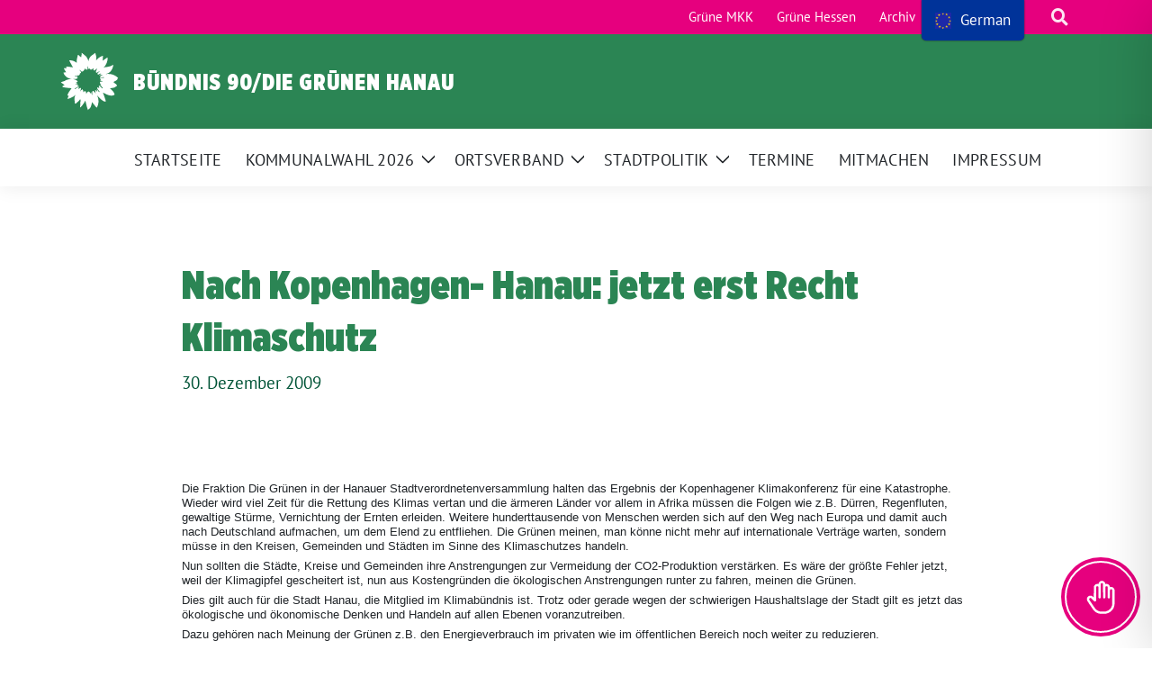

--- FILE ---
content_type: text/css
request_url: https://gruene-hanau.de/wp-content/plugins/simple-accessible-spoilers/styles/simple-accessible-spoilers-default.css?ver=6.9
body_size: 803
content:
/**
 * @package Inline Spoilers
 */
div.spoiler-wrap {
  background-color: #eee;
  border: 1px solid #c3cbd1;
  border-radius: 5px;
  border-left-width: 2px;
  clear: both;
  display: block;
  margin: 6px auto;
  padding: 0;
}

.spoiler-head {
  color: #2a2a2a;
  cursor: pointer;
  display: block;
  font-weight: bold;
  font-size: 120%;
  line-height: 1.5em;
  margin: 5px;
  padding: 5px;
  text-align: left;
}
.spoiler-head .dashicons{
float:right;
margin-top: 10px;
}
.spoiler-head{
  display:block;
  border: 0px;
  width: 99%;
}
.spoiler-wrap h1, .spoiler-wrap h2, .spoiler-wrap h3, .spoiler-wrap h4, .spoiler-wrap h5, .spoiler-wrap h6{
  margin-bottom:0px;
  margin-top:0px;
}
.spoiler-head:focus, .spoiler-head:active {
  outline:none;
  border-color:#9ecaed;
  box-shadow:0 0 10px #9ecaed;
}


div.spoiler-body {
  background: #f5f5f5;
  border-top: 1px solid #c3cbd1;
  padding: 10px;
}
